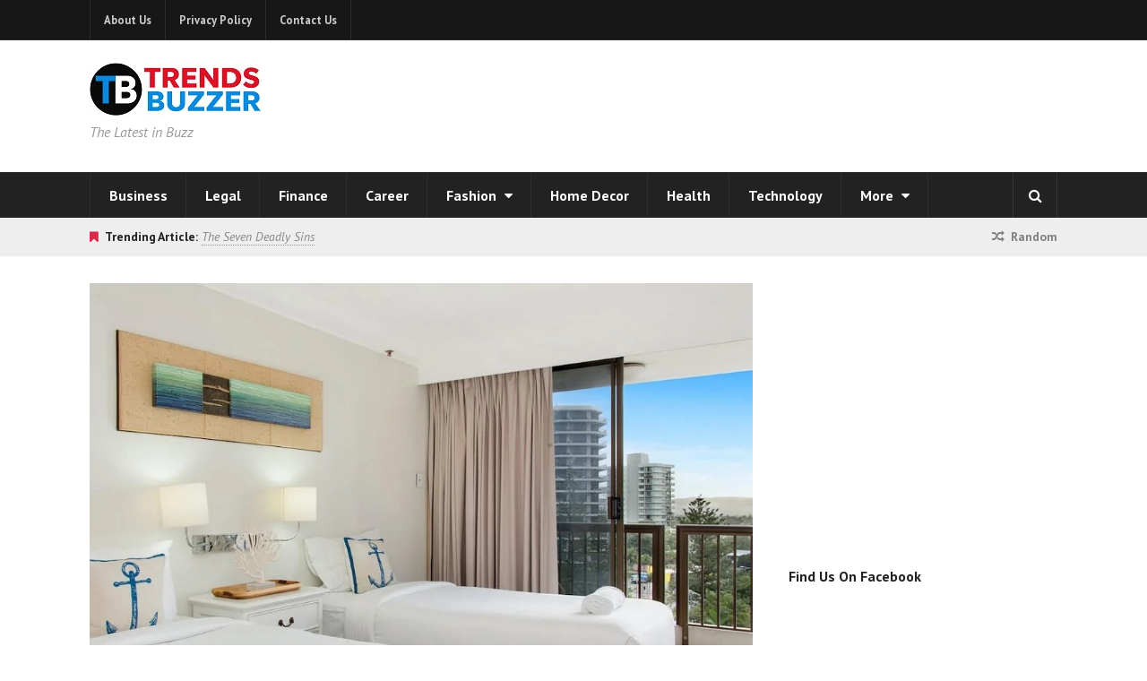

--- FILE ---
content_type: text/html; charset=UTF-8
request_url: https://www.trendsbuzzer.com/tips-for-designing-a-coastal-themed-bedroom/
body_size: 19602
content:
<!DOCTYPE html>
<html dir="ltr" lang="en-US">
<head>
	<meta name="google-site-verification" content="AwXacQAay9Jtu8gPPh76zV9Btle1sgv8DRxZM-N0KnY" />
    <meta name="publisuites-verify-code" content="aHR0cHM6Ly93d3cudHJlbmRzYnV6emVyLmNvbQ==" />
	<meta name = "getlinko-verify-code" content="getlinko-verify-MjExOQ==" />
	<meta charset="UTF-8">
	<meta name="viewport" content="width=device-width, initial-scale=1">
	<link rel="pingback" href="https://www.trendsbuzzer.com/xmlrpc.php">
	<link rel="profile" href="http://gmpg.org/xfn/11">
	<title>Tips for Designing a Coastal-Themed Bedroom | Trends Buzzer</title>

		<!-- All in One SEO 4.9.3 - aioseo.com -->
	<meta name="description" content="To help you transform your space, we have compiled a list of practical tips and design advice for crafting your own coastal-themed bedroom. Keep reading to discover how." />
	<meta name="robots" content="max-image-preview:large" />
	<meta name="author" content="admin"/>
	<meta name="keywords" content="designing a coastal-themed bedroom" />
	<link rel="canonical" href="https://www.trendsbuzzer.com/tips-for-designing-a-coastal-themed-bedroom/" />
	<meta name="generator" content="All in One SEO (AIOSEO) 4.9.3" />
		<script type="application/ld+json" class="aioseo-schema">
			{"@context":"https:\/\/schema.org","@graph":[{"@type":"Article","@id":"https:\/\/www.trendsbuzzer.com\/tips-for-designing-a-coastal-themed-bedroom\/#article","name":"Tips for Designing a Coastal-Themed Bedroom | Trends Buzzer","headline":"Tips for Designing a Coastal-Themed Bedroom","author":{"@id":"https:\/\/www.trendsbuzzer.com\/author\/admin\/#author"},"publisher":{"@id":"https:\/\/www.trendsbuzzer.com\/#organization"},"image":{"@type":"ImageObject","url":"https:\/\/www.trendsbuzzer.com\/wp-content\/uploads\/2023\/10\/Tips-for-Designing-a-Coastal-Themed-Bedroom.jpg","width":1000,"height":666,"caption":"Tips for Designing a Coastal-Themed Bedroom"},"datePublished":"2023-10-25T23:56:31-05:30","dateModified":"2023-10-25T23:56:31-05:30","inLanguage":"en-US","mainEntityOfPage":{"@id":"https:\/\/www.trendsbuzzer.com\/tips-for-designing-a-coastal-themed-bedroom\/#webpage"},"isPartOf":{"@id":"https:\/\/www.trendsbuzzer.com\/tips-for-designing-a-coastal-themed-bedroom\/#webpage"},"articleSection":"Home Decor, Designing a Coastal-Themed Bedroom"},{"@type":"BreadcrumbList","@id":"https:\/\/www.trendsbuzzer.com\/tips-for-designing-a-coastal-themed-bedroom\/#breadcrumblist","itemListElement":[{"@type":"ListItem","@id":"https:\/\/www.trendsbuzzer.com#listItem","position":1,"name":"Home","item":"https:\/\/www.trendsbuzzer.com","nextItem":{"@type":"ListItem","@id":"https:\/\/www.trendsbuzzer.com\/home\/#listItem","name":"Home Decor"}},{"@type":"ListItem","@id":"https:\/\/www.trendsbuzzer.com\/home\/#listItem","position":2,"name":"Home Decor","item":"https:\/\/www.trendsbuzzer.com\/home\/","nextItem":{"@type":"ListItem","@id":"https:\/\/www.trendsbuzzer.com\/tips-for-designing-a-coastal-themed-bedroom\/#listItem","name":"Tips for Designing a Coastal-Themed Bedroom"},"previousItem":{"@type":"ListItem","@id":"https:\/\/www.trendsbuzzer.com#listItem","name":"Home"}},{"@type":"ListItem","@id":"https:\/\/www.trendsbuzzer.com\/tips-for-designing-a-coastal-themed-bedroom\/#listItem","position":3,"name":"Tips for Designing a Coastal-Themed Bedroom","previousItem":{"@type":"ListItem","@id":"https:\/\/www.trendsbuzzer.com\/home\/#listItem","name":"Home Decor"}}]},{"@type":"Organization","@id":"https:\/\/www.trendsbuzzer.com\/#organization","name":"Trends Buzzer","description":"The Latest in Buzz","url":"https:\/\/www.trendsbuzzer.com\/"},{"@type":"Person","@id":"https:\/\/www.trendsbuzzer.com\/author\/admin\/#author","url":"https:\/\/www.trendsbuzzer.com\/author\/admin\/","name":"admin","image":{"@type":"ImageObject","@id":"https:\/\/www.trendsbuzzer.com\/tips-for-designing-a-coastal-themed-bedroom\/#authorImage","url":"https:\/\/secure.gravatar.com\/avatar\/f1e78aeb6883c6853ee2d02e2623b365fd03cb780586a8fdbac7d56db8859e4f?s=96&r=g","width":96,"height":96,"caption":"admin"}},{"@type":"WebPage","@id":"https:\/\/www.trendsbuzzer.com\/tips-for-designing-a-coastal-themed-bedroom\/#webpage","url":"https:\/\/www.trendsbuzzer.com\/tips-for-designing-a-coastal-themed-bedroom\/","name":"Tips for Designing a Coastal-Themed Bedroom | Trends Buzzer","description":"To help you transform your space, we have compiled a list of practical tips and design advice for crafting your own coastal-themed bedroom. Keep reading to discover how.","inLanguage":"en-US","isPartOf":{"@id":"https:\/\/www.trendsbuzzer.com\/#website"},"breadcrumb":{"@id":"https:\/\/www.trendsbuzzer.com\/tips-for-designing-a-coastal-themed-bedroom\/#breadcrumblist"},"author":{"@id":"https:\/\/www.trendsbuzzer.com\/author\/admin\/#author"},"creator":{"@id":"https:\/\/www.trendsbuzzer.com\/author\/admin\/#author"},"image":{"@type":"ImageObject","url":"https:\/\/www.trendsbuzzer.com\/wp-content\/uploads\/2023\/10\/Tips-for-Designing-a-Coastal-Themed-Bedroom.jpg","@id":"https:\/\/www.trendsbuzzer.com\/tips-for-designing-a-coastal-themed-bedroom\/#mainImage","width":1000,"height":666,"caption":"Tips for Designing a Coastal-Themed Bedroom"},"primaryImageOfPage":{"@id":"https:\/\/www.trendsbuzzer.com\/tips-for-designing-a-coastal-themed-bedroom\/#mainImage"},"datePublished":"2023-10-25T23:56:31-05:30","dateModified":"2023-10-25T23:56:31-05:30"},{"@type":"WebSite","@id":"https:\/\/www.trendsbuzzer.com\/#website","url":"https:\/\/www.trendsbuzzer.com\/","name":"Trends Buzzer","description":"The Latest in Buzz","inLanguage":"en-US","publisher":{"@id":"https:\/\/www.trendsbuzzer.com\/#organization"}}]}
		</script>
		<!-- All in One SEO -->

<link rel='dns-prefetch' href='//fonts.googleapis.com' />
<link rel='dns-prefetch' href='//www.googletagmanager.com' />
<link rel="alternate" type="application/rss+xml" title="Trends Buzzer &raquo; Feed" href="https://www.trendsbuzzer.com/feed/" />
<link rel="alternate" type="application/rss+xml" title="Trends Buzzer &raquo; Comments Feed" href="https://www.trendsbuzzer.com/comments/feed/" />
<link rel="alternate" title="oEmbed (JSON)" type="application/json+oembed" href="https://www.trendsbuzzer.com/wp-json/oembed/1.0/embed?url=https%3A%2F%2Fwww.trendsbuzzer.com%2Ftips-for-designing-a-coastal-themed-bedroom%2F" />
<link rel="alternate" title="oEmbed (XML)" type="text/xml+oembed" href="https://www.trendsbuzzer.com/wp-json/oembed/1.0/embed?url=https%3A%2F%2Fwww.trendsbuzzer.com%2Ftips-for-designing-a-coastal-themed-bedroom%2F&#038;format=xml" />
<style id='wp-img-auto-sizes-contain-inline-css' type='text/css'>
img:is([sizes=auto i],[sizes^="auto," i]){contain-intrinsic-size:3000px 1500px}
/*# sourceURL=wp-img-auto-sizes-contain-inline-css */
</style>
<style id='wp-emoji-styles-inline-css' type='text/css'>

	img.wp-smiley, img.emoji {
		display: inline !important;
		border: none !important;
		box-shadow: none !important;
		height: 1em !important;
		width: 1em !important;
		margin: 0 0.07em !important;
		vertical-align: -0.1em !important;
		background: none !important;
		padding: 0 !important;
	}
/*# sourceURL=wp-emoji-styles-inline-css */
</style>
<style id='wp-block-library-inline-css' type='text/css'>
:root{--wp-block-synced-color:#7a00df;--wp-block-synced-color--rgb:122,0,223;--wp-bound-block-color:var(--wp-block-synced-color);--wp-editor-canvas-background:#ddd;--wp-admin-theme-color:#007cba;--wp-admin-theme-color--rgb:0,124,186;--wp-admin-theme-color-darker-10:#006ba1;--wp-admin-theme-color-darker-10--rgb:0,107,160.5;--wp-admin-theme-color-darker-20:#005a87;--wp-admin-theme-color-darker-20--rgb:0,90,135;--wp-admin-border-width-focus:2px}@media (min-resolution:192dpi){:root{--wp-admin-border-width-focus:1.5px}}.wp-element-button{cursor:pointer}:root .has-very-light-gray-background-color{background-color:#eee}:root .has-very-dark-gray-background-color{background-color:#313131}:root .has-very-light-gray-color{color:#eee}:root .has-very-dark-gray-color{color:#313131}:root .has-vivid-green-cyan-to-vivid-cyan-blue-gradient-background{background:linear-gradient(135deg,#00d084,#0693e3)}:root .has-purple-crush-gradient-background{background:linear-gradient(135deg,#34e2e4,#4721fb 50%,#ab1dfe)}:root .has-hazy-dawn-gradient-background{background:linear-gradient(135deg,#faaca8,#dad0ec)}:root .has-subdued-olive-gradient-background{background:linear-gradient(135deg,#fafae1,#67a671)}:root .has-atomic-cream-gradient-background{background:linear-gradient(135deg,#fdd79a,#004a59)}:root .has-nightshade-gradient-background{background:linear-gradient(135deg,#330968,#31cdcf)}:root .has-midnight-gradient-background{background:linear-gradient(135deg,#020381,#2874fc)}:root{--wp--preset--font-size--normal:16px;--wp--preset--font-size--huge:42px}.has-regular-font-size{font-size:1em}.has-larger-font-size{font-size:2.625em}.has-normal-font-size{font-size:var(--wp--preset--font-size--normal)}.has-huge-font-size{font-size:var(--wp--preset--font-size--huge)}.has-text-align-center{text-align:center}.has-text-align-left{text-align:left}.has-text-align-right{text-align:right}.has-fit-text{white-space:nowrap!important}#end-resizable-editor-section{display:none}.aligncenter{clear:both}.items-justified-left{justify-content:flex-start}.items-justified-center{justify-content:center}.items-justified-right{justify-content:flex-end}.items-justified-space-between{justify-content:space-between}.screen-reader-text{border:0;clip-path:inset(50%);height:1px;margin:-1px;overflow:hidden;padding:0;position:absolute;width:1px;word-wrap:normal!important}.screen-reader-text:focus{background-color:#ddd;clip-path:none;color:#444;display:block;font-size:1em;height:auto;left:5px;line-height:normal;padding:15px 23px 14px;text-decoration:none;top:5px;width:auto;z-index:100000}html :where(.has-border-color){border-style:solid}html :where([style*=border-top-color]){border-top-style:solid}html :where([style*=border-right-color]){border-right-style:solid}html :where([style*=border-bottom-color]){border-bottom-style:solid}html :where([style*=border-left-color]){border-left-style:solid}html :where([style*=border-width]){border-style:solid}html :where([style*=border-top-width]){border-top-style:solid}html :where([style*=border-right-width]){border-right-style:solid}html :where([style*=border-bottom-width]){border-bottom-style:solid}html :where([style*=border-left-width]){border-left-style:solid}html :where(img[class*=wp-image-]){height:auto;max-width:100%}:where(figure){margin:0 0 1em}html :where(.is-position-sticky){--wp-admin--admin-bar--position-offset:var(--wp-admin--admin-bar--height,0px)}@media screen and (max-width:600px){html :where(.is-position-sticky){--wp-admin--admin-bar--position-offset:0px}}

/*# sourceURL=wp-block-library-inline-css */
</style><style id='global-styles-inline-css' type='text/css'>
:root{--wp--preset--aspect-ratio--square: 1;--wp--preset--aspect-ratio--4-3: 4/3;--wp--preset--aspect-ratio--3-4: 3/4;--wp--preset--aspect-ratio--3-2: 3/2;--wp--preset--aspect-ratio--2-3: 2/3;--wp--preset--aspect-ratio--16-9: 16/9;--wp--preset--aspect-ratio--9-16: 9/16;--wp--preset--color--black: #000000;--wp--preset--color--cyan-bluish-gray: #abb8c3;--wp--preset--color--white: #ffffff;--wp--preset--color--pale-pink: #f78da7;--wp--preset--color--vivid-red: #cf2e2e;--wp--preset--color--luminous-vivid-orange: #ff6900;--wp--preset--color--luminous-vivid-amber: #fcb900;--wp--preset--color--light-green-cyan: #7bdcb5;--wp--preset--color--vivid-green-cyan: #00d084;--wp--preset--color--pale-cyan-blue: #8ed1fc;--wp--preset--color--vivid-cyan-blue: #0693e3;--wp--preset--color--vivid-purple: #9b51e0;--wp--preset--gradient--vivid-cyan-blue-to-vivid-purple: linear-gradient(135deg,rgb(6,147,227) 0%,rgb(155,81,224) 100%);--wp--preset--gradient--light-green-cyan-to-vivid-green-cyan: linear-gradient(135deg,rgb(122,220,180) 0%,rgb(0,208,130) 100%);--wp--preset--gradient--luminous-vivid-amber-to-luminous-vivid-orange: linear-gradient(135deg,rgb(252,185,0) 0%,rgb(255,105,0) 100%);--wp--preset--gradient--luminous-vivid-orange-to-vivid-red: linear-gradient(135deg,rgb(255,105,0) 0%,rgb(207,46,46) 100%);--wp--preset--gradient--very-light-gray-to-cyan-bluish-gray: linear-gradient(135deg,rgb(238,238,238) 0%,rgb(169,184,195) 100%);--wp--preset--gradient--cool-to-warm-spectrum: linear-gradient(135deg,rgb(74,234,220) 0%,rgb(151,120,209) 20%,rgb(207,42,186) 40%,rgb(238,44,130) 60%,rgb(251,105,98) 80%,rgb(254,248,76) 100%);--wp--preset--gradient--blush-light-purple: linear-gradient(135deg,rgb(255,206,236) 0%,rgb(152,150,240) 100%);--wp--preset--gradient--blush-bordeaux: linear-gradient(135deg,rgb(254,205,165) 0%,rgb(254,45,45) 50%,rgb(107,0,62) 100%);--wp--preset--gradient--luminous-dusk: linear-gradient(135deg,rgb(255,203,112) 0%,rgb(199,81,192) 50%,rgb(65,88,208) 100%);--wp--preset--gradient--pale-ocean: linear-gradient(135deg,rgb(255,245,203) 0%,rgb(182,227,212) 50%,rgb(51,167,181) 100%);--wp--preset--gradient--electric-grass: linear-gradient(135deg,rgb(202,248,128) 0%,rgb(113,206,126) 100%);--wp--preset--gradient--midnight: linear-gradient(135deg,rgb(2,3,129) 0%,rgb(40,116,252) 100%);--wp--preset--font-size--small: 13px;--wp--preset--font-size--medium: 20px;--wp--preset--font-size--large: 36px;--wp--preset--font-size--x-large: 42px;--wp--preset--spacing--20: 0.44rem;--wp--preset--spacing--30: 0.67rem;--wp--preset--spacing--40: 1rem;--wp--preset--spacing--50: 1.5rem;--wp--preset--spacing--60: 2.25rem;--wp--preset--spacing--70: 3.38rem;--wp--preset--spacing--80: 5.06rem;--wp--preset--shadow--natural: 6px 6px 9px rgba(0, 0, 0, 0.2);--wp--preset--shadow--deep: 12px 12px 50px rgba(0, 0, 0, 0.4);--wp--preset--shadow--sharp: 6px 6px 0px rgba(0, 0, 0, 0.2);--wp--preset--shadow--outlined: 6px 6px 0px -3px rgb(255, 255, 255), 6px 6px rgb(0, 0, 0);--wp--preset--shadow--crisp: 6px 6px 0px rgb(0, 0, 0);}:where(.is-layout-flex){gap: 0.5em;}:where(.is-layout-grid){gap: 0.5em;}body .is-layout-flex{display: flex;}.is-layout-flex{flex-wrap: wrap;align-items: center;}.is-layout-flex > :is(*, div){margin: 0;}body .is-layout-grid{display: grid;}.is-layout-grid > :is(*, div){margin: 0;}:where(.wp-block-columns.is-layout-flex){gap: 2em;}:where(.wp-block-columns.is-layout-grid){gap: 2em;}:where(.wp-block-post-template.is-layout-flex){gap: 1.25em;}:where(.wp-block-post-template.is-layout-grid){gap: 1.25em;}.has-black-color{color: var(--wp--preset--color--black) !important;}.has-cyan-bluish-gray-color{color: var(--wp--preset--color--cyan-bluish-gray) !important;}.has-white-color{color: var(--wp--preset--color--white) !important;}.has-pale-pink-color{color: var(--wp--preset--color--pale-pink) !important;}.has-vivid-red-color{color: var(--wp--preset--color--vivid-red) !important;}.has-luminous-vivid-orange-color{color: var(--wp--preset--color--luminous-vivid-orange) !important;}.has-luminous-vivid-amber-color{color: var(--wp--preset--color--luminous-vivid-amber) !important;}.has-light-green-cyan-color{color: var(--wp--preset--color--light-green-cyan) !important;}.has-vivid-green-cyan-color{color: var(--wp--preset--color--vivid-green-cyan) !important;}.has-pale-cyan-blue-color{color: var(--wp--preset--color--pale-cyan-blue) !important;}.has-vivid-cyan-blue-color{color: var(--wp--preset--color--vivid-cyan-blue) !important;}.has-vivid-purple-color{color: var(--wp--preset--color--vivid-purple) !important;}.has-black-background-color{background-color: var(--wp--preset--color--black) !important;}.has-cyan-bluish-gray-background-color{background-color: var(--wp--preset--color--cyan-bluish-gray) !important;}.has-white-background-color{background-color: var(--wp--preset--color--white) !important;}.has-pale-pink-background-color{background-color: var(--wp--preset--color--pale-pink) !important;}.has-vivid-red-background-color{background-color: var(--wp--preset--color--vivid-red) !important;}.has-luminous-vivid-orange-background-color{background-color: var(--wp--preset--color--luminous-vivid-orange) !important;}.has-luminous-vivid-amber-background-color{background-color: var(--wp--preset--color--luminous-vivid-amber) !important;}.has-light-green-cyan-background-color{background-color: var(--wp--preset--color--light-green-cyan) !important;}.has-vivid-green-cyan-background-color{background-color: var(--wp--preset--color--vivid-green-cyan) !important;}.has-pale-cyan-blue-background-color{background-color: var(--wp--preset--color--pale-cyan-blue) !important;}.has-vivid-cyan-blue-background-color{background-color: var(--wp--preset--color--vivid-cyan-blue) !important;}.has-vivid-purple-background-color{background-color: var(--wp--preset--color--vivid-purple) !important;}.has-black-border-color{border-color: var(--wp--preset--color--black) !important;}.has-cyan-bluish-gray-border-color{border-color: var(--wp--preset--color--cyan-bluish-gray) !important;}.has-white-border-color{border-color: var(--wp--preset--color--white) !important;}.has-pale-pink-border-color{border-color: var(--wp--preset--color--pale-pink) !important;}.has-vivid-red-border-color{border-color: var(--wp--preset--color--vivid-red) !important;}.has-luminous-vivid-orange-border-color{border-color: var(--wp--preset--color--luminous-vivid-orange) !important;}.has-luminous-vivid-amber-border-color{border-color: var(--wp--preset--color--luminous-vivid-amber) !important;}.has-light-green-cyan-border-color{border-color: var(--wp--preset--color--light-green-cyan) !important;}.has-vivid-green-cyan-border-color{border-color: var(--wp--preset--color--vivid-green-cyan) !important;}.has-pale-cyan-blue-border-color{border-color: var(--wp--preset--color--pale-cyan-blue) !important;}.has-vivid-cyan-blue-border-color{border-color: var(--wp--preset--color--vivid-cyan-blue) !important;}.has-vivid-purple-border-color{border-color: var(--wp--preset--color--vivid-purple) !important;}.has-vivid-cyan-blue-to-vivid-purple-gradient-background{background: var(--wp--preset--gradient--vivid-cyan-blue-to-vivid-purple) !important;}.has-light-green-cyan-to-vivid-green-cyan-gradient-background{background: var(--wp--preset--gradient--light-green-cyan-to-vivid-green-cyan) !important;}.has-luminous-vivid-amber-to-luminous-vivid-orange-gradient-background{background: var(--wp--preset--gradient--luminous-vivid-amber-to-luminous-vivid-orange) !important;}.has-luminous-vivid-orange-to-vivid-red-gradient-background{background: var(--wp--preset--gradient--luminous-vivid-orange-to-vivid-red) !important;}.has-very-light-gray-to-cyan-bluish-gray-gradient-background{background: var(--wp--preset--gradient--very-light-gray-to-cyan-bluish-gray) !important;}.has-cool-to-warm-spectrum-gradient-background{background: var(--wp--preset--gradient--cool-to-warm-spectrum) !important;}.has-blush-light-purple-gradient-background{background: var(--wp--preset--gradient--blush-light-purple) !important;}.has-blush-bordeaux-gradient-background{background: var(--wp--preset--gradient--blush-bordeaux) !important;}.has-luminous-dusk-gradient-background{background: var(--wp--preset--gradient--luminous-dusk) !important;}.has-pale-ocean-gradient-background{background: var(--wp--preset--gradient--pale-ocean) !important;}.has-electric-grass-gradient-background{background: var(--wp--preset--gradient--electric-grass) !important;}.has-midnight-gradient-background{background: var(--wp--preset--gradient--midnight) !important;}.has-small-font-size{font-size: var(--wp--preset--font-size--small) !important;}.has-medium-font-size{font-size: var(--wp--preset--font-size--medium) !important;}.has-large-font-size{font-size: var(--wp--preset--font-size--large) !important;}.has-x-large-font-size{font-size: var(--wp--preset--font-size--x-large) !important;}
/*# sourceURL=global-styles-inline-css */
</style>

<style id='classic-theme-styles-inline-css' type='text/css'>
/*! This file is auto-generated */
.wp-block-button__link{color:#fff;background-color:#32373c;border-radius:9999px;box-shadow:none;text-decoration:none;padding:calc(.667em + 2px) calc(1.333em + 2px);font-size:1.125em}.wp-block-file__button{background:#32373c;color:#fff;text-decoration:none}
/*# sourceURL=/wp-includes/css/classic-themes.min.css */
</style>
<link rel='stylesheet' id='font-awesome-css' href='https://www.trendsbuzzer.com/wp-content/themes/wpex-status/css/font-awesome.min.css?ver=6.9' type='text/css' media='all' />
<link rel='stylesheet' id='magnific-popup-css' href='https://www.trendsbuzzer.com/wp-content/themes/wpex-status/css/magnific-popup.css?ver=6.9' type='text/css' media='all' />
<link rel='stylesheet' id='style-css' href='https://www.trendsbuzzer.com/wp-content/themes/wpex-status/style.css?ver=6.9' type='text/css' media='all' />
<style id='style-inline-css' type='text/css'>
.st-term-2.st-accent-bg{background-color:#1e73be}.st-site-nav .st-dropdown-menu li a.st-term-2:hover{background-color:#1e73be;color:#fff}.st-term-3.st-accent-bg{background-color:#f49200}.st-site-nav .st-dropdown-menu li a.st-term-3:hover{background-color:#f49200;color:#fff}.st-term-4.st-accent-bg{background-color:#fb26ff}.st-site-nav .st-dropdown-menu li a.st-term-4:hover{background-color:#fb26ff;color:#fff}.st-term-2463.st-accent-bg{background-color:#0c7a11}.st-site-nav .st-dropdown-menu li a.st-term-2463:hover{background-color:#0c7a11;color:#fff}.st-term-5.st-accent-bg{background-color:#001a68}.st-site-nav .st-dropdown-menu li a.st-term-5:hover{background-color:#001a68;color:#fff}.st-term-1618.st-accent-bg{background-color:#5fd60a}.st-site-nav .st-dropdown-menu li a.st-term-1618:hover{background-color:#5fd60a;color:#fff}.st-term-165.st-accent-bg{background-color:#dd3304}.st-site-nav .st-dropdown-menu li a.st-term-165:hover{background-color:#dd3304;color:#fff}.st-term-3308.st-accent-bg{background-color:#af711f}.st-site-nav .st-dropdown-menu li a.st-term-3308:hover{background-color:#af711f;color:#fff}.st-term-2551.st-accent-bg{background-color:#bdd600}.st-site-nav .st-dropdown-menu li a.st-term-2551:hover{background-color:#bdd600;color:#fff}.st-term-6.st-accent-bg{background-color:#22f9b9}.st-site-nav .st-dropdown-menu li a.st-term-6:hover{background-color:#22f9b9;color:#fff}.st-term-174.st-accent-bg{background-color:#ff3838}.st-site-nav .st-dropdown-menu li a.st-term-174:hover{background-color:#ff3838;color:#fff}.st-term-8.st-accent-bg{background-color:#1f7fa3}.st-site-nav .st-dropdown-menu li a.st-term-8:hover{background-color:#1f7fa3;color:#fff}.st-term-9.st-accent-bg{background-color:#1072c9}.st-site-nav .st-dropdown-menu li a.st-term-9:hover{background-color:#1072c9;color:#fff}.st-term-11.st-accent-bg{background-color:#538e29}.st-site-nav .st-dropdown-menu li a.st-term-11:hover{background-color:#538e29;color:#fff}
body{font-family:'PT Sans'}body{font-weight:400}body{font-size:16px}h1,h2,h3,h4,h5,h6,.st-heading-font-family,.st-heading,.st-loop-entry-social-share-list a,.st-social-profiles-widget,thead,tfoot th,.cart-collaterals .cart_totals th{font-family:'PT Sans'}.st-post-title{font-family:'PT Sans'}.st-entry{font-weight:300}.st-entry{font-size:17px}.st-entry{color:#000000}.st-entry{letter-spacing:0}.st-site-header-wrap{background-color:#ffffff!important}.st-site-nav .st-dropdown-menu a,.st-menu-search-toggle{color:#ffffff}
/*# sourceURL=style-inline-css */
</style>
<link rel='stylesheet' id='st-google-font-PT-Sans-css' href='//fonts.googleapis.com/css?family=PT+Sans%3A100%2C200%2C300%2C400%2C500%2C600%2C700%2C800%2C900100italic%2C200italic%2C300italic%2C400italic%2C500italic%2C600italic%2C700italic%2C800italic%2C900italic&#038;subset=latin&#038;ver=6.9' type='text/css' media='all' />
<script type="text/javascript" src="https://www.trendsbuzzer.com/wp-includes/js/jquery/jquery.min.js?ver=3.7.1" id="jquery-core-js"></script>
<script type="text/javascript" src="https://www.trendsbuzzer.com/wp-includes/js/jquery/jquery-migrate.min.js?ver=3.4.1" id="jquery-migrate-js"></script>
<script type="text/javascript" id="jquery-js-after">
/* <![CDATA[ */
jQuery(document).ready(function() {
	jQuery(".cd24c2fb158ed85aac0a2762b4ccf2b1").click(function() {
		jQuery.post(
			"https://www.trendsbuzzer.com/wp-admin/admin-ajax.php", {
				"action": "quick_adsense_onpost_ad_click",
				"quick_adsense_onpost_ad_index": jQuery(this).attr("data-index"),
				"quick_adsense_nonce": "dcb900f70d",
			}, function(response) { }
		);
	});
});

//# sourceURL=jquery-js-after
/* ]]> */
</script>
<link rel="https://api.w.org/" href="https://www.trendsbuzzer.com/wp-json/" /><link rel="alternate" title="JSON" type="application/json" href="https://www.trendsbuzzer.com/wp-json/wp/v2/posts/11652" /><link rel="EditURI" type="application/rsd+xml" title="RSD" href="https://www.trendsbuzzer.com/xmlrpc.php?rsd" />
<meta name="generator" content="WordPress 6.9" />
<link rel='shortlink' href='https://www.trendsbuzzer.com/?p=11652' />
<meta name="generator" content="Site Kit by Google 1.168.0" /><script type="application/ld+json">
{
  "@context": "https://schema.org",
  "@graph": [
    {
      "@type": "WebSite",
      "@id": "https://www.trendsbuzzer.com/#website",
      "url": "https://www.trendsbuzzer.com/",
      "name": "Trends Buzzer",
      "description": "Daily updates on Business, Legal, Tech, and Lifestyle trends.",
      "publisher": { "@id": "https://www.trendsbuzzer.com/#person" },
      "potentialAction": {
        "@type": "SearchAction",
        "target": "https://www.trendsbuzzer.com/?s={search_term_string}",
        "query-input": "required name=search_term_string"
      }
    },
    {
      "@type": "Blog",
      "@id": "https://www.trendsbuzzer.com/#blog",
      "name": "Trends Buzzer Blog",
      "url": "https://www.trendsbuzzer.com/",
      "description": "The Latest in Buzz: Daily Expert Insights",
      "publisher": { "@id": "https://www.trendsbuzzer.com/#person" },
      "blogPost": [] 
    }
  ]
}
</script>
<meta name="google-site-verification" content="LLYJv7jKQGWltFoyFPRwZWG46dC8HAVQrAXYIZVmcGo"><style type="text/css" id="custom-background-css">
body.custom-background { background-color: #ffffff; }
</style>
	<link rel="icon" href="https://www.trendsbuzzer.com/wp-content/uploads/2016/05/Trends-Buzzer-100x100.png" sizes="32x32" />
<link rel="icon" href="https://www.trendsbuzzer.com/wp-content/uploads/2016/05/Trends-Buzzer.png" sizes="192x192" />
<link rel="apple-touch-icon" href="https://www.trendsbuzzer.com/wp-content/uploads/2016/05/Trends-Buzzer.png" />
<meta name="msapplication-TileImage" content="https://www.trendsbuzzer.com/wp-content/uploads/2016/05/Trends-Buzzer.png" />
<meta name="generator" content="Built With The Status WordPress Theme 1.2.0 by WPExplorer" />
</head>

<body class="wp-singular post-template-default single single-post postid-11652 single-format-standard custom-background wp-theme-wpex-status right-sidebar st-has-topbar-social st-entry-style-grid st-responsive" itemscope="itemscope" itemtype="http://schema.org/WebPage">

	
	<div class="st-site-wrap">

		
	<div class="st-topbar-wrap st-clr">

		<div class="st-topbar st-container st-clr">

			<div class="st-topbar-left st-clr">
				<nav class="st-topbar-nav st-clr" itemscope itemtype="http://schema.org/SiteNavigationElement"><ul id="menu-secondary-menu" class="st-dropdown-menu"><li id="menu-item-268" class="menu-item menu-item-type-post_type menu-item-object-page menu-item-268"><a href="https://www.trendsbuzzer.com/about-us/">About Us</a></li>
<li id="menu-item-280" class="menu-item menu-item-type-post_type menu-item-object-page menu-item-280"><a href="https://www.trendsbuzzer.com/privacy-policy/">Privacy Policy</a></li>
<li id="menu-item-4930" class="menu-item menu-item-type-post_type menu-item-object-page menu-item-4930"><a href="https://www.trendsbuzzer.com/contact-us/">Contact Us</a></li>
</ul></nav>			</div><!-- .st-topbar-left -->

			<div class="st-topbar-right st-clr">
				
	<div class="st-topbar-social st-clr">
																																									</div><!-- .st-topbar-social -->
	
			</div><!-- .st-topbar-right -->

		</div><!-- .st-topbar -->

	</div><!-- .st-topbar-wrap -->


		
<div class="st-site-header-wrap st-clr" itemscope role="banner" itemtype="http://schema.org/WPHeader">
	<header class="st-site-header st-container st-clr">
		<div class="st-site-branding st-clr">
<div class="st-site-logo st-clr">		<a href="https://www.trendsbuzzer.com/" title="Trends Buzzer" rel="home"><img src="https://www.trendsbuzzer.com/wp-content/uploads/2025/12/TrendsBuzzer.png" alt="Trends Buzzer" /></a>
	</div><!-- .st-site-logo -->
	<div class="st-site-description st-clr">The Latest in Buzz</div><!-- .st-site-description -->

</div><!-- .st-site-branding -->
		
	<div class="st-ad-region st-header-ad st-clr"><script async src="//pagead2.googlesyndication.com/pagead/js/adsbygoogle.js"></script>
<!-- MBG -->
<ins class="adsbygoogle"
     style="display:inline-block;width:728px;height:90px"
     data-ad-client="ca-pub-7402023403899456"
     data-ad-slot="3736349179"></ins>
<script>
(adsbygoogle = window.adsbygoogle || []).push({});
</script></div><!-- .st-ad-region -->

	</header><!-- .st-site-header -->
		
	<div class="st-site-nav-wrap st-clr">
		<nav class="st-site-nav st-container st-clr" >
			<div class="st-site-nav-container"><ul id="menu-main-menu" class="st-dropdown-menu"><li id="menu-item-6" class="menu-item menu-item-type-taxonomy menu-item-object-category menu-item-6"><a href="https://www.trendsbuzzer.com/business/" class="st-is-cat st-term-2">Business</a></li>
<li id="menu-item-10512" class="menu-item menu-item-type-taxonomy menu-item-object-category menu-item-10512"><a href="https://www.trendsbuzzer.com/legal/" class="st-is-cat st-term-4979">Legal</a></li>
<li id="menu-item-6012" class="menu-item menu-item-type-taxonomy menu-item-object-category menu-item-6012"><a href="https://www.trendsbuzzer.com/finance/" class="st-is-cat st-term-2463">Finance</a></li>
<li id="menu-item-11772" class="menu-item menu-item-type-taxonomy menu-item-object-category menu-item-11772"><a href="https://www.trendsbuzzer.com/career/" class="st-is-cat st-term-4153">Career</a></li>
<li id="menu-item-273" class="menu-item menu-item-type-taxonomy menu-item-object-category menu-item-has-children menu-item-273"><a href="https://www.trendsbuzzer.com/fashion/" title="Fashion" class="st-is-cat st-term-4">Fashion <span class="fa fa-caret-down st-dropdown-arrow-down"></span></a>
<ul class="sub-menu">
	<li id="menu-item-6455" class="menu-item menu-item-type-taxonomy menu-item-object-category menu-item-6455"><a href="https://www.trendsbuzzer.com/fashion/leather-types/" class="st-is-cat st-term-3308">Leather Types</a></li>
</ul>
</li>
<li id="menu-item-694" class="menu-item menu-item-type-taxonomy menu-item-object-category current-post-ancestor current-menu-parent current-post-parent menu-item-694"><a href="https://www.trendsbuzzer.com/home/" class="st-is-cat st-term-165">Home Decor</a></li>
<li id="menu-item-5038" class="menu-item menu-item-type-taxonomy menu-item-object-category menu-item-5038"><a href="https://www.trendsbuzzer.com/health/" class="st-is-cat st-term-1618">Health</a></li>
<li id="menu-item-277" class="menu-item menu-item-type-taxonomy menu-item-object-category menu-item-277"><a href="https://www.trendsbuzzer.com/technology/" class="st-is-cat st-term-9">Technology</a></li>
<li id="menu-item-722" class="menu-item menu-item-type-custom menu-item-object-custom menu-item-has-children menu-item-722"><a href="#">More <span class="fa fa-caret-down st-dropdown-arrow-down"></span></a>
<ul class="sub-menu">
	<li id="menu-item-718" class="menu-item menu-item-type-taxonomy menu-item-object-category menu-item-718"><a href="https://www.trendsbuzzer.com/travel/" class="st-is-cat st-term-11">Travel</a></li>
	<li id="menu-item-274" class="menu-item menu-item-type-taxonomy menu-item-object-category menu-item-274"><a href="https://www.trendsbuzzer.com/gadgets/" class="st-is-cat st-term-5">Gadgets</a></li>
	<li id="menu-item-5039" class="menu-item menu-item-type-taxonomy menu-item-object-category menu-item-5039"><a href="https://www.trendsbuzzer.com/shopping/" class="st-is-cat st-term-8">Shopping</a></li>
	<li id="menu-item-10511" class="menu-item menu-item-type-taxonomy menu-item-object-category menu-item-10511"><a href="https://www.trendsbuzzer.com/entertainment/" class="st-is-cat st-term-4975">Entertainment</a></li>
	<li id="menu-item-272" class="menu-item menu-item-type-taxonomy menu-item-object-category menu-item-272"><a href="https://www.trendsbuzzer.com/education/" class="st-is-cat st-term-3">Education</a></li>
	<li id="menu-item-695" class="menu-item menu-item-type-taxonomy menu-item-object-category menu-item-695"><a href="https://www.trendsbuzzer.com/relationship/" class="st-is-cat st-term-174">Relationship</a></li>
</ul>
</li>
</ul></div>			<a href="#" title="Search" class="st-menu-search-toggle"><span class="fa fa-search"></span></a>
		</nav><!-- .st-container -->
	</div><!-- .st-site-nav -->

</div><!-- .st-site-header-wrap -->
		
		
			<div class="st-trending st-clr">
				<div class="st-container st-clr">
					<div class="st-trending-txt st-clr">
						<span class="st-trending-label"><span class="fa fa-bookmark"></span>Trending Article:</span>
						<a href="https://www.trendsbuzzer.com/the-seven-deadly-sins/" title="The Seven Deadly Sins">The Seven Deadly Sins</a>
					</div>
											<a href="?st_random=1&amp;exclude=" class="st-random-post"><span class="fa fa-random" aria-hidden="true"></span><span class="st-txt">Random</span></a>
									</div><!-- .st-container -->
			</div><!-- .st-trending -->

		
		
	
		
		<div class="st-site-content st-container st-clr">
	
		<div class="st-content-area st-clr">

			<main class="st-site-main st-clr">

				
				<div class="site-main-inner st-clr">

					
<article class="st-post-article st-clr" itemprop="blogPost" itemscope itemtype="http://schema.org/BlogPosting">

	

	<div class="st-post-media st-post-thumbnail st-clr">

		<img width="1000" height="666" src="https://www.trendsbuzzer.com/wp-content/uploads/2023/10/Tips-for-Designing-a-Coastal-Themed-Bedroom.jpg" class="attachment-st_post size-st_post wp-post-image" alt="Tips for Designing a Coastal-Themed Bedroom" decoding="async" fetchpriority="high" srcset="https://www.trendsbuzzer.com/wp-content/uploads/2023/10/Tips-for-Designing-a-Coastal-Themed-Bedroom.jpg 1000w, https://www.trendsbuzzer.com/wp-content/uploads/2023/10/Tips-for-Designing-a-Coastal-Themed-Bedroom-768x511.jpg 768w" sizes="(max-width: 1000px) 100vw, 1000px" />
	</div><!-- .st-post-media -->


	<div class="st-entry-cat st-post-cat st-clr st-button-typo"><a href="https://www.trendsbuzzer.com/home/" title="Home Decor" class="st-term-165 st-accent-bg">Home Decor</a></div><!-- .st-post-cat -->


<header class="st-post-header st-clr">
	<h1 class="st-post-title">Tips for Designing a Coastal-Themed Bedroom</h1>
			
<div class="st-meta st-post-meta st-clr">
	<ul class="st-clr">
						<li class="st-date"><span class="fa fa-clock-o"></span><time class="updated" datetime="2023-10-25" itemprop="datePublished">October 25, 2023</time></li>
									<li class="st-author"><a href="https://www.trendsbuzzer.com/author/admin/"><span class="fa fa-user"></span>admin</a></li>
								</ul>
</div><!-- .st-meta -->	</header><!-- .st-post-header -->
<div class="st-post-content st-entry st-clr" itemprop="text">
	<div class="cd24c2fb158ed85aac0a2762b4ccf2b1" data-index="4" style="float: none; margin:10px 0 10px 0; text-align:center;">
<script async src="//pagead2.googlesyndication.com/pagead/js/adsbygoogle.js"></script>
<ins class="adsbygoogle"
     style="display:block; text-align:center;"
     data-ad-format="fluid"
     data-ad-layout="in-article"
     data-ad-client="ca-pub-7402023403899456"
     data-ad-slot="2187690351"></ins>
<script>
     (adsbygoogle = window.adsbygoogle || []).push({});
</script>
</div>
<p>Conjuring images of serene seas and sun-bleached landscapes, a coastal-themed bedroom can serve as a peaceful oasis within your home. This design aesthetic is all about feeling calm, relaxed, and connected with the natural beauty of the coast. To help you transform your space, we have compiled a list of practical tips and design advice for crafting your own coastal-themed bedroom. Keep reading to discover how.</p>
<h2><span style="color: #993300;">Elements for a Coastal-Themed Bedroom</span></h2>
<p>A quintessential coastal theme should reflect components that echo the seashore. A palette inspired by the hues of the sea, sand, and sky is indispensable. An abundance of light fixtures to mimic the characteristic brightness of coastal regions is another fundamental element. Furthermore, natural elements such as wood and greenery are needed to recreate the organic textures and colors of the seaside.</p>
<p>The bed, being the centerpiece of the bedroom, should complement your coastal theme. <a href="https://www.serenaandlily.com/category/bedroom-all-bedding" target="_blank" rel="noopener">Coastal bedding</a> incorporates natural fabrics in cool, subdued colors, often adorned with subtle, beach-inspired patterns. Opt for cotton or linen for a breathable and comfortable feel. These materials not only provide comfort but also allow for better airflow, ensuring a cool and relaxed sleep environment. The bedding sets the foundation for your bedroom&#8217;s complete design, adding elegance, tranquility, and a touch of nature to the space.</p>
<p>The furniture, like the bed frame, side tables, chest of drawers, and others, should ideally be in a natural or distressed finish. Pick pieces that are light in color and do not feel too heavy or ornate. This adds to the airy, breezy aura synonymous with the beach. To create a harmonious look, you can <a href="https://www.trendsbuzzer.com/exploring-luxury-home-interior-design/" target="_blank" rel="noopener">add other elements</a> such as rugs or curtains in natural fabrics and coastal colors. Additionally, including artwork or photographs depicting beach scenes can provide that final touch of authenticity to the coastal theme.</p>
<h2><span style="color: #993300;">Color Schemes Suitable for a Coastal-Inspired Bedroom</span></h2>
<p>Color plays a <a href="https://www.bhg.com/decorating/color/basics/how-color-affects-mood/" target="_blank" rel="noopener">pivotal role in any design theme</a>, and this is especially true for coastal interiors. Typically, a coastal palette is dominated by whites, creams, and beige &#8211; the colors of sand and seafoam. These hues serve as a neutral base, allowing other design elements to stand out. Besides neutral tones, you can invoke the seaside&#8217;s vibrant colors by incorporating various shades of blues. Sky blue, sea green, turquoise, and navy can take center stage in your palette, imbuing the room with the vivid hues of the sea. From the bedding and curtains to small decorative pieces, these blues can add a fresh and refreshing touch to your room.</p><div class="cd24c2fb158ed85aac0a2762b4ccf2b1" data-index="1" style="float: left; margin: 10px 10px 10px 0;">
<script async src="//pagead2.googlesyndication.com/pagead/js/adsbygoogle.js"></script>
<!-- TrendsBuzzer - Left Side Content -->
<ins class="adsbygoogle"
     style="display:inline-block;width:336px;height:280px"
     data-ad-client="ca-pub-7402023403899456"
     data-ad-slot="7910995575"></ins>
<script>
(adsbygoogle = window.adsbygoogle || []).push({});
</script>
</div>

<p>Accent colors borrowed from the seaside, such as coral pinks, sunny yellows, and shell whites, can be cleverly sprinkled to create visual interest without overpowering the overall serene vibe. Pale wood tones, such as driftwood or bleached oak, can introduce warmth and a natural textural element to your color scheme, contributing to the comfortable and coastal appeal.</p>
<p><img decoding="async" class="aligncenter size-full wp-image-11654" src="https://www.trendsbuzzer.com/wp-content/uploads/2023/10/Color-Schemes-Suitable-for-a-Coastal-Inspired-Bedroom.jpg" alt="Color Schemes Suitable for a Coastal-Inspired Bedroom" width="1000" height="591" srcset="https://www.trendsbuzzer.com/wp-content/uploads/2023/10/Color-Schemes-Suitable-for-a-Coastal-Inspired-Bedroom.jpg 1000w, https://www.trendsbuzzer.com/wp-content/uploads/2023/10/Color-Schemes-Suitable-for-a-Coastal-Inspired-Bedroom-768x454.jpg 768w" sizes="(max-width: 1000px) 100vw, 1000px" /></p>
<h2><span style="color: #993300;">Accessories and Finishing Touches for a Coastal Bedroom</span></h2>
<p>Accessories play a significant role in rounding off your coastal bedroom design. Adding coastal-themed decorations, such as seashells, sea rocks, driftwood, or nautical-inspired accent pieces, can help create an authentic seaside atmosphere. However, it&#8217;s important to remember not to overdo it. Simplicity is key in coastal design, and adding too many knick-knacks can clutter your space and distract from its peaceful ambiance. Houseplants bring more of a sense of nature, and <a href="https://www.healthline.com/health/healthy-home-guide/benefits-of-indoor-plants" target="_blank" rel="noopener">they have many practical benefits</a>.</p>
<p>Table lamps with sea glass or ceramic bases, pendant lights with woven shades, or even simple, rustic candelabras can add to the room&#8217;s soft and serene aesthetic. Linen drapery, woven rugs or mats, and large, comfortable cushions in coastal colors further enhance the relaxed vibe. <a href="https://www.trendsbuzzer.com/preppy-wallpapers-in-the-kitchen/" target="_blank" rel="noopener">For your walls</a>, consider installing beach-themed paintings, boat prints, or marine-inspired graphic art that compliments your design theme. You can also use bed linens, pillows, and throws as highlights in your design.</p>
<p>As you can see, designing a coastal-themed bedroom is about capturing the essence and atmosphere of the beach, from the open and airy environment to the serene seaside colors. With the right elements, color schemes, furniture, and accessories, you can create a bedroom space that is both calming and captivating, offering a perfect retreat at the end of the day. Follow our tips and you can design the bedroom of your dreams.</p>
<div class="cd24c2fb158ed85aac0a2762b4ccf2b1" data-index="2" style="float: none; margin:10px 0 10px 0; text-align:center;">
<script async src="//pagead2.googlesyndication.com/pagead/js/adsbygoogle.js"></script>
<!-- TB Responsive -->
<ins class="adsbygoogle"
     style="display:block"
     data-ad-client="ca-pub-7402023403899456"
     data-ad-slot="4817928370"
     data-ad-format="link"></ins>
<script>
(adsbygoogle = window.adsbygoogle || []).push({});
</script>
</div>

<div style="font-size: 0px; height: 0px; line-height: 0px; margin: 0; padding: 0; clear: both;"></div></div><!-- .st-post-content --><div class="st-post-tags st-clr"><span class="st-post-tags-title"><span class="fa fa-tags"></span>More Under:</span> <a href="https://www.trendsbuzzer.com/tag/designing-a-coastal-themed-bedroom/" rel="tag">Designing a Coastal-Themed Bedroom</a></div><div class="st-post-endspace"></div>
	<div class="st-post-navigation st-clr">
	<nav class="navigation post-navigation" aria-label="Posts">
		<h2 class="screen-reader-text">Post navigation</h2>
		<div class="nav-links"><div class="nav-previous"><a href="https://www.trendsbuzzer.com/how-texas-state-regulations-and-policies-impact-family-nurse-practitioners/" rel="prev"><div class="st-label">Next Article<span class="fa fa-caret-right"></span></div><div class="st-link">How Texas State Regulations And Policies Impact Family Nurse Practitioners</div></a></div><div class="nav-next"><a href="https://www.trendsbuzzer.com/take-these-steps-immediately-after-a-dui-arrest/" rel="next"><div class="st-label"><span class="fa fa-caret-left"></span>Previous Article</div><div class="st-link">You Need to Take These Steps Immediately After a DUI Arrest</div></a></div></div>
	</nav></div>


	<section class="st-author-info st-clr">

		<h4 class="st-heading"><span class="fa fa-pencil-square"></span>Article written by admin</h4>

		<div class="st-author-info-inner st-clr">

			<div class="st-author-info-avatar">
				<a href="https://www.trendsbuzzer.com/author/admin/" title="Visit Author Page"><img alt='' src='https://secure.gravatar.com/avatar/f1e78aeb6883c6853ee2d02e2623b365fd03cb780586a8fdbac7d56db8859e4f?s=130&#038;r=g' srcset='https://secure.gravatar.com/avatar/f1e78aeb6883c6853ee2d02e2623b365fd03cb780586a8fdbac7d56db8859e4f?s=260&#038;r=g 2x' class='avatar avatar-130 photo' height='130' width='130' decoding='async'/></a>
			</div><!-- .st-author-info-avatar -->

			<div class="st-author-info-content st-entry st-clr">
				<p>By Profession, he is an SEO Expert. From heart, he is a Fitness Freak. He writes on Health and Fitness at <a href="https://www.mybeautygym.com/">MyBeautyGym</a>. He also likes to write about latest trends on various Categories at <a href="https://www.trendsbuzzer.com/">TrendsBuzzer</a>. Follow Trendsbuzzer on <a href="https://www.facebook.com/trendsbuzzer/">Facebook</a>, <a href="https://twitter.com/trendsbuzzer/">Twitter</a> and <a href="https://plus.google.com/114849465936147729727?pageId=114849465936147729727&hl=en">Google+</a>.</p>
			</div><!-- .st-author-info-content -->

			<div class="st-author-info-social st-clr">
									<a href="https://twitter.com/trendsbuzzer/" title="Twitter" class="st-twitter" target="_blank"><span class="fa fa-twitter"></span></a>
									<a href="https://www.facebook.com/trendsbuzzer/" title="Facebook" class="st-facebook" target="_blank"><span class="fa fa-facebook"></span></a>
									<a href="https://plus.google.com/114849465936147729727?pageId=114849465936147729727&#038;hl=en" title="Google Plus" class="st-google-plus" target="_blank"><span class="fa fa-google-plus"></span></a>
				
					<a href="https://www.trendsbuzzer.com/" title="admin" target="_blank"><span class="fa fa-link"></span></a>

							</div><!-- .st-author-info-social -->

		</div><!-- .st-author-info-inner -->

		
				<div class="st-author-info-recent st-clr">
					<h5 class="st-heading"><span class="fa fa-th-list"></span>Latest from this author<a href="https://www.trendsbuzzer.com/author/admin/" title="view all" class="st-more">view all</a></h5>
					<ul>
											<li><a href="https://www.trendsbuzzer.com/navigating-payroll-complexities-in-spain/" title="Navigating Payroll Complexities in Spain: Key Considerations">Navigating Payroll Complexities in Spain: Key Considerations</a></li>
												<li><a href="https://www.trendsbuzzer.com/professional-legal-assistance-for-burn-injuries-sustained-at-work/" title="Professional Legal Assistance for Burn Injuries Sustained at Work">Professional Legal Assistance for Burn Injuries Sustained at Work</a></li>
												<li><a href="https://www.trendsbuzzer.com/expanding-market-of-indian-silicone-rubber-tubings/" title="Medical-Grade to Food-Safe: Inside the Expanding Market of Indian Silicone Rubber Tubings">Medical-Grade to Food-Safe: Inside the Expanding Market of Indian Silicone Rubber Tubings</a></li>
												<li><a href="https://www.trendsbuzzer.com/frp-fencing-in-coastal-chemical-utility-areas/" title="Applications of FRP Fencing in Coastal, Chemical &#038; Utility Areas">Applications of FRP Fencing in Coastal, Chemical &#038; Utility Areas</a></li>
												<li><a href="https://www.trendsbuzzer.com/eo-pis-electro-optical-pis-technology-guide/" title="What Are EO PIs? Complete Guide to Electro-Optical PIs Technology">What Are EO PIs? Complete Guide to Electro-Optical PIs Technology</a></li>
											</ul>
				</div>

			
			
		
	</section><!-- .st-author-info -->

 
</article><!-- .st-port-article -->
				</div><!-- .site-main-inner -->

			</main><!-- .st-main -->

		</div><!-- .st-content-area -->

	

		<aside class="st-sidebar st-clr" itemscope itemtype="http://schema.org/WPSideBar">

			<div class="st-widget-area">

				<div class="st-sidebar-widget widget_text st-clr">			<div class="textwidget"><script async src="//pagead2.googlesyndication.com/pagead/js/adsbygoogle.js"></script>
<!-- TrendsBuzzer - Left Side Content -->
<ins class="adsbygoogle"
     style="display:inline-block;width:336px;height:280px"
     data-ad-client="ca-pub-7402023403899456"
     data-ad-slot="7910995575"></ins>
<script>
(adsbygoogle = window.adsbygoogle || []).push({});
</script>
</div>
		</div><div class="st-sidebar-widget widget_st_facebook_page_widget st-clr"><h4 class="widget-title">Find Us On Facebook</h4>
		
			<div class="fb-page" data-href="https://www.facebook.com/trendsbuzzer" data-small-header="false" data-adapt-container-width="true" data-hide-cover="false" data-show-facepile="true" data-show-posts="false"><div class="fb-xfbml-parse-ignore"><a href="https://www.facebook.com/trendsbuzzer">https://www.facebook.com/trendsbuzzer</a></div></div>
			<div id="fb-root"></div>

		
		</div>		
	<div class="st-sidebar-widget widget_st_recent_posts_thumb st-clr"><h4 class="widget-title">Recent Posts</h4>
				<ul class="st-widget-recent-posts widget-recent-list st-clr">

					
							<li>
								<a href="https://www.trendsbuzzer.com/navigating-payroll-complexities-in-spain/" title="Navigating Payroll Complexities in Spain: Key Considerations" class="st-thumbnail st-clr">
									<img width="100" height="100" src="https://www.trendsbuzzer.com/wp-content/uploads/2026/01/Navigating-Payroll-Complexities-in-Spain-Key-Considerations-100x100.jpg" class="attachment-thumbnail size-thumbnail wp-post-image" alt="Navigating Payroll Complexities in Spain Key Considerations" decoding="async" loading="lazy" />								</a>

								<div class="st-details st-clr">

									<h4 class="st-title">
										<a href="https://www.trendsbuzzer.com/navigating-payroll-complexities-in-spain/" title="Navigating Payroll Complexities in Spain: Key Considerations">Navigating Payroll Complexities in Spain: Key Considerations</a>
									</h4><!-- .st-title -->

									<div class="st-date">
										<span class="fa fa-clock-o" aria-hidden="true"></span>
										January 9, 2026									</div><!-- .st-date -->

								</div><!-- .st-details -->

							</li>

						
					
							<li>
								<a href="https://www.trendsbuzzer.com/professional-legal-assistance-for-burn-injuries-sustained-at-work/" title="Professional Legal Assistance for Burn Injuries Sustained at Work" class="st-thumbnail st-clr">
									<img width="100" height="100" src="https://www.trendsbuzzer.com/wp-content/uploads/2026/01/Professional-Legal-Assistance-for-Burn-Injuries-Sustained-at-Work-100x100.jpg" class="attachment-thumbnail size-thumbnail wp-post-image" alt="Professional Legal Assistance for Burn Injuries Sustained at Work" decoding="async" loading="lazy" />								</a>

								<div class="st-details st-clr">

									<h4 class="st-title">
										<a href="https://www.trendsbuzzer.com/professional-legal-assistance-for-burn-injuries-sustained-at-work/" title="Professional Legal Assistance for Burn Injuries Sustained at Work">Professional Legal Assistance for Burn Injuries Sustained at Work</a>
									</h4><!-- .st-title -->

									<div class="st-date">
										<span class="fa fa-clock-o" aria-hidden="true"></span>
										January 9, 2026									</div><!-- .st-date -->

								</div><!-- .st-details -->

							</li>

						
					
							<li>
								<a href="https://www.trendsbuzzer.com/expanding-market-of-indian-silicone-rubber-tubings/" title="Medical-Grade to Food-Safe: Inside the Expanding Market of Indian Silicone Rubber Tubings" class="st-thumbnail st-clr">
									<img width="100" height="100" src="https://www.trendsbuzzer.com/wp-content/uploads/2026/01/Medical-Grade-to-Food-Safe-Inside-the-Expanding-Market-of-Indian-Silicone-Rubber-Tubings-100x100.jpg" class="attachment-thumbnail size-thumbnail wp-post-image" alt="" decoding="async" loading="lazy" />								</a>

								<div class="st-details st-clr">

									<h4 class="st-title">
										<a href="https://www.trendsbuzzer.com/expanding-market-of-indian-silicone-rubber-tubings/" title="Medical-Grade to Food-Safe: Inside the Expanding Market of Indian Silicone Rubber Tubings">Medical-Grade to Food-Safe: Inside the Expanding Market of Indian Silicone Rubber Tubings</a>
									</h4><!-- .st-title -->

									<div class="st-date">
										<span class="fa fa-clock-o" aria-hidden="true"></span>
										January 7, 2026									</div><!-- .st-date -->

								</div><!-- .st-details -->

							</li>

						
					
							<li>
								<a href="https://www.trendsbuzzer.com/frp-fencing-in-coastal-chemical-utility-areas/" title="Applications of FRP Fencing in Coastal, Chemical &#038; Utility Areas" class="st-thumbnail st-clr">
									<img width="100" height="100" src="https://www.trendsbuzzer.com/wp-content/uploads/2026/01/Applications-of-FRP-Fencing-in-Coastal-Chemical-Utility-Areas-100x100.jpg" class="attachment-thumbnail size-thumbnail wp-post-image" alt="Applications of FRP Fencing in Coastal, Chemical &amp; Utility Areas" decoding="async" loading="lazy" />								</a>

								<div class="st-details st-clr">

									<h4 class="st-title">
										<a href="https://www.trendsbuzzer.com/frp-fencing-in-coastal-chemical-utility-areas/" title="Applications of FRP Fencing in Coastal, Chemical &#038; Utility Areas">Applications of FRP Fencing in Coastal, Chemical &#038; Utility Areas</a>
									</h4><!-- .st-title -->

									<div class="st-date">
										<span class="fa fa-clock-o" aria-hidden="true"></span>
										January 7, 2026									</div><!-- .st-date -->

								</div><!-- .st-details -->

							</li>

						
					
							<li>
								<a href="https://www.trendsbuzzer.com/eo-pis-electro-optical-pis-technology-guide/" title="What Are EO PIs? Complete Guide to Electro-Optical PIs Technology" class="st-thumbnail st-clr">
									<img width="100" height="100" src="https://www.trendsbuzzer.com/wp-content/uploads/2026/01/electro-optical-pis-technology-system-100x100.jpg" class="attachment-thumbnail size-thumbnail wp-post-image" alt="" decoding="async" loading="lazy" />								</a>

								<div class="st-details st-clr">

									<h4 class="st-title">
										<a href="https://www.trendsbuzzer.com/eo-pis-electro-optical-pis-technology-guide/" title="What Are EO PIs? Complete Guide to Electro-Optical PIs Technology">What Are EO PIs? Complete Guide to Electro-Optical PIs Technology</a>
									</h4><!-- .st-title -->

									<div class="st-date">
										<span class="fa fa-clock-o" aria-hidden="true"></span>
										January 6, 2026									</div><!-- .st-date -->

								</div><!-- .st-details -->

							</li>

						
					
				</ul>

			</div><div class="st-sidebar-widget widget_text st-clr">			<div class="textwidget"><script async src="//pagead2.googlesyndication.com/pagead/js/adsbygoogle.js"></script>
<!-- TB Skyscraper -->
<ins class="adsbygoogle"
     style="display:inline-block;width:300px;height:600px"
     data-ad-client="ca-pub-7402023403899456"
     data-ad-slot="1864461978"></ins>
<script>
(adsbygoogle = window.adsbygoogle || []).push({});
</script>
</div>
		</div>
			</div><!-- .st-widget-area -->

		</aside><!-- .st-sidebar -->

	


	</div><!-- .st-site-content -->

	


	<div class="st-footer-divider st-shuffle st-clr"><div style="background:#1e73be;width:7.1428571428571%;"></div><div style="background:#f49200;width:7.1428571428571%;"></div><div style="background:#fb26ff;width:7.1428571428571%;"></div><div style="background:#0c7a11;width:7.1428571428571%;"></div><div style="background:#001a68;width:7.1428571428571%;"></div><div style="background:#5fd60a;width:7.1428571428571%;"></div><div style="background:#dd3304;width:7.1428571428571%;"></div><div style="background:#af711f;width:7.1428571428571%;"></div><div style="background:#bdd600;width:7.1428571428571%;"></div><div style="background:#22f9b9;width:7.1428571428571%;"></div><div style="background:#ff3838;width:7.1428571428571%;"></div><div style="background:#1f7fa3;width:7.1428571428571%;"></div><div style="background:#1072c9;width:7.1428571428571%;"></div><div style="background:#538e29;width:7.1428571428571%;"></div></div><!-- .st-footer-divider -->


<footer class="st-site-footer" itemscope itemtype="http://schema.org/WPFooter">

	
	
		<div class="st-footer-bottom">
						<div class="st-container st-clr">
	<div class="footer-copyright st-clr" role="contentinfo">© Copyright 2025 <a href="https://www.trendsbuzzer.com/" title="Trends Buzzer" target="_blank">TrendsBuzzer</a> - Powered by  <a href="https://www.mybeautygym.com/" title="MyBeautyGym" target="_blank">MyBeautyGym</a></div><!-- .footer-copyright -->

</div><!-- .st-container -->
		</div><!-- .st-footer-bottom -->

	
</footer><!-- .st-site-footer -->
</div><!-- .st-site-wrap -->


<a href="#" title="Top" class="st-site-scroll-top"><span class="fa fa-arrow-up"></span></a>

<div class="st-search-overlay st-clr">
	<form method="get" class="st-site-searchform" action="https://www.trendsbuzzer.com/">
		<input type="search" class="field" name="s" placeholder="To search type and hit enter&hellip;" />
		<button type="submit"><span class="fa fa-search"></span></button>
	</form>
</div>

<div class="st-post-share st-clr">
	<div class="st-container st-clr">
		<ul class="st-clr">
			<li class="st-twitter">
				<a href="http://twitter.com/share?text=Tips+for+Designing+a+Coastal-Themed+Bedroom&amp;url=https%3A%2F%2Fwww.trendsbuzzer.com%2Ftips-for-designing-a-coastal-themed-bedroom%2F" title="Share on Twitter" rel="nofollow" onclick="javascript:window.open(this.href, '', 'menubar=no,toolbar=no,resizable=yes,scrollbars=yes,height=600,width=600');return false;">
					<span class="fa fa-twitter"></span>Tweet				</a>
			</li>
			<li class="st-facebook">
				<a href="http://www.facebook.com/share.php?u=https%3A%2F%2Fwww.trendsbuzzer.com%2Ftips-for-designing-a-coastal-themed-bedroom%2F" title="Share on Facebook" rel="nofollow" onclick="javascript:window.open(this.href, '', 'menubar=no,toolbar=no,resizable=yes,scrollbars=yes,height=600,width=600');return false;">
					<span class="fa fa-facebook"></span>Share				</a>
			</li>
			<li class="st-pinterest">
				<a href="http://pinterest.com/pin/create/button/?url=https%3A%2F%2Fwww.trendsbuzzer.com%2Ftips-for-designing-a-coastal-themed-bedroom%2F&amp;media=https%3A%2F%2Fwww.trendsbuzzer.com%2Fwp-content%2Fuploads%2F2023%2F10%2FTips-for-Designing-a-Coastal-Themed-Bedroom.jpg&amp;description=Conjuring+images+of+serene+seas+and+sun-bleached+landscapes%2C+a+coastal-themed+bedroom+can+serve+as+a+peaceful+oasis+within+your+home.+This+design+aesthetic+is+all+about+feeling+calm%2C+relaxed%2C+and+connected+with+the+natural+beauty+of+the+coast.+To+help+you+transform+your+space%2C+we+have+compiled+a+list+of+practical+tips+and+design+advice+%5B%26hellip%3B%5D" title="Share on Pinterest" rel="nofollow" onclick="javascript:window.open(this.href, '', 'menubar=no,toolbar=no,resizable=yes,scrollbars=yes,height=600,width=600');return false;">
					<span class="fa fa-pinterest"></span>Pin it				</a>
			</li>
			<li class="st-comment">
				<a href="#comments" title="Comment" rel="nofollow">
					<span class="fa fa-commenting-o"></span>Comment				</a>
			</li>
		</ul>
	</div><!-- .st-container -->
</div><!-- .st-post-share -->
<script type="speculationrules">
{"prefetch":[{"source":"document","where":{"and":[{"href_matches":"/*"},{"not":{"href_matches":["/wp-*.php","/wp-admin/*","/wp-content/uploads/*","/wp-content/*","/wp-content/plugins/*","/wp-content/themes/wpex-status/*","/*\\?(.+)"]}},{"not":{"selector_matches":"a[rel~=\"nofollow\"]"}},{"not":{"selector_matches":".no-prefetch, .no-prefetch a"}}]},"eagerness":"conservative"}]}
</script>
<script type="text/javascript" id="st-js-js-extra">
/* <![CDATA[ */
var stLocalize = {"wpGalleryLightbox":"1","mobileTopbarMenuLabel":"","mobileSiteMenuLabel":"Menu"};
//# sourceURL=st-js-js-extra
/* ]]> */
</script>
<script type="text/javascript" id="st-js-js-before">
/* <![CDATA[ */
(function(d, s, id) {
				var js, fjs = d.getElementsByTagName(s)[0];
				if (d.getElementById(id)) return;
				js = d.createElement(s); js.id = id;
				js.async=true; js.src = "//connect.facebook.net/en_US/sdk.js#xfbml=1&version=v2.5&appId=944726105603358";
				fjs.parentNode.insertBefore(js, fjs);
			} ( document, "script", "facebook-jssdk" ) );
//# sourceURL=st-js-js-before
/* ]]> */
</script>
<script type="text/javascript" src="https://www.trendsbuzzer.com/wp-content/themes/wpex-status/js/theme-min.js?ver=6.9" id="st-js-js"></script>
<script id="wp-emoji-settings" type="application/json">
{"baseUrl":"https://s.w.org/images/core/emoji/17.0.2/72x72/","ext":".png","svgUrl":"https://s.w.org/images/core/emoji/17.0.2/svg/","svgExt":".svg","source":{"concatemoji":"https://www.trendsbuzzer.com/wp-includes/js/wp-emoji-release.min.js?ver=6.9"}}
</script>
<script type="module">
/* <![CDATA[ */
/*! This file is auto-generated */
const a=JSON.parse(document.getElementById("wp-emoji-settings").textContent),o=(window._wpemojiSettings=a,"wpEmojiSettingsSupports"),s=["flag","emoji"];function i(e){try{var t={supportTests:e,timestamp:(new Date).valueOf()};sessionStorage.setItem(o,JSON.stringify(t))}catch(e){}}function c(e,t,n){e.clearRect(0,0,e.canvas.width,e.canvas.height),e.fillText(t,0,0);t=new Uint32Array(e.getImageData(0,0,e.canvas.width,e.canvas.height).data);e.clearRect(0,0,e.canvas.width,e.canvas.height),e.fillText(n,0,0);const a=new Uint32Array(e.getImageData(0,0,e.canvas.width,e.canvas.height).data);return t.every((e,t)=>e===a[t])}function p(e,t){e.clearRect(0,0,e.canvas.width,e.canvas.height),e.fillText(t,0,0);var n=e.getImageData(16,16,1,1);for(let e=0;e<n.data.length;e++)if(0!==n.data[e])return!1;return!0}function u(e,t,n,a){switch(t){case"flag":return n(e,"\ud83c\udff3\ufe0f\u200d\u26a7\ufe0f","\ud83c\udff3\ufe0f\u200b\u26a7\ufe0f")?!1:!n(e,"\ud83c\udde8\ud83c\uddf6","\ud83c\udde8\u200b\ud83c\uddf6")&&!n(e,"\ud83c\udff4\udb40\udc67\udb40\udc62\udb40\udc65\udb40\udc6e\udb40\udc67\udb40\udc7f","\ud83c\udff4\u200b\udb40\udc67\u200b\udb40\udc62\u200b\udb40\udc65\u200b\udb40\udc6e\u200b\udb40\udc67\u200b\udb40\udc7f");case"emoji":return!a(e,"\ud83e\u1fac8")}return!1}function f(e,t,n,a){let r;const o=(r="undefined"!=typeof WorkerGlobalScope&&self instanceof WorkerGlobalScope?new OffscreenCanvas(300,150):document.createElement("canvas")).getContext("2d",{willReadFrequently:!0}),s=(o.textBaseline="top",o.font="600 32px Arial",{});return e.forEach(e=>{s[e]=t(o,e,n,a)}),s}function r(e){var t=document.createElement("script");t.src=e,t.defer=!0,document.head.appendChild(t)}a.supports={everything:!0,everythingExceptFlag:!0},new Promise(t=>{let n=function(){try{var e=JSON.parse(sessionStorage.getItem(o));if("object"==typeof e&&"number"==typeof e.timestamp&&(new Date).valueOf()<e.timestamp+604800&&"object"==typeof e.supportTests)return e.supportTests}catch(e){}return null}();if(!n){if("undefined"!=typeof Worker&&"undefined"!=typeof OffscreenCanvas&&"undefined"!=typeof URL&&URL.createObjectURL&&"undefined"!=typeof Blob)try{var e="postMessage("+f.toString()+"("+[JSON.stringify(s),u.toString(),c.toString(),p.toString()].join(",")+"));",a=new Blob([e],{type:"text/javascript"});const r=new Worker(URL.createObjectURL(a),{name:"wpTestEmojiSupports"});return void(r.onmessage=e=>{i(n=e.data),r.terminate(),t(n)})}catch(e){}i(n=f(s,u,c,p))}t(n)}).then(e=>{for(const n in e)a.supports[n]=e[n],a.supports.everything=a.supports.everything&&a.supports[n],"flag"!==n&&(a.supports.everythingExceptFlag=a.supports.everythingExceptFlag&&a.supports[n]);var t;a.supports.everythingExceptFlag=a.supports.everythingExceptFlag&&!a.supports.flag,a.supports.everything||((t=a.source||{}).concatemoji?r(t.concatemoji):t.wpemoji&&t.twemoji&&(r(t.twemoji),r(t.wpemoji)))});
//# sourceURL=https://www.trendsbuzzer.com/wp-includes/js/wp-emoji-loader.min.js
/* ]]> */
</script>

<!-- Global site tag (gtag.js) - Google Analytics -->
<script async src="https://www.googletagmanager.com/gtag/js?id=UA-18800338-3"></script>
<script>
  window.dataLayer = window.dataLayer || [];
  function gtag(){dataLayer.push(arguments);}
  gtag('js', new Date());

  gtag('config', 'UA-18800338-3');
</script>


</body>
</html>

--- FILE ---
content_type: text/html; charset=utf-8
request_url: https://www.google.com/recaptcha/api2/aframe
body_size: 267
content:
<!DOCTYPE HTML><html><head><meta http-equiv="content-type" content="text/html; charset=UTF-8"></head><body><script nonce="tMxOkjbbp6cB5P1_3R6sXQ">/** Anti-fraud and anti-abuse applications only. See google.com/recaptcha */ try{var clients={'sodar':'https://pagead2.googlesyndication.com/pagead/sodar?'};window.addEventListener("message",function(a){try{if(a.source===window.parent){var b=JSON.parse(a.data);var c=clients[b['id']];if(c){var d=document.createElement('img');d.src=c+b['params']+'&rc='+(localStorage.getItem("rc::a")?sessionStorage.getItem("rc::b"):"");window.document.body.appendChild(d);sessionStorage.setItem("rc::e",parseInt(sessionStorage.getItem("rc::e")||0)+1);localStorage.setItem("rc::h",'1768789834613');}}}catch(b){}});window.parent.postMessage("_grecaptcha_ready", "*");}catch(b){}</script></body></html>